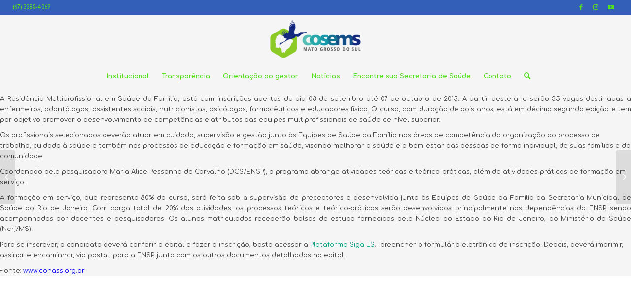

--- FILE ---
content_type: text/html; charset=UTF-8
request_url: https://cosemsms.org.br/edital-da-residencia-da-ensp-inclui-o-educador-fisico-e-o-farmaceutico-a-partir-de-2016/
body_size: 15806
content:
<!DOCTYPE html>
<html lang="pt-BR" class="html_stretched responsive av-preloader-disabled  html_header_top html_logo_center html_bottom_nav_header html_menu_right html_custom html_header_sticky html_header_shrinking_disabled html_header_topbar_active html_mobile_menu_phone html_header_searchicon html_content_align_center html_header_unstick_top_disabled html_header_stretch html_minimal_header html_av-overlay-side html_av-overlay-side-minimal html_3 html_av-submenu-noclone html_entry_id_1530 av-cookies-no-cookie-consent av-default-lightbox av-no-preview html_text_menu_active av-mobile-menu-switch-default">
<head>
<meta charset="UTF-8" />


<!-- mobile setting -->
<meta name="viewport" content="width=device-width, initial-scale=1">

<!-- Scripts/CSS and wp_head hook -->
<meta name='robots' content='index, follow, max-image-preview:large, max-snippet:-1, max-video-preview:-1' />

	<!-- This site is optimized with the Yoast SEO plugin v20.5 - https://yoast.com/wordpress/plugins/seo/ -->
	<title>EDITAL DA RESIDÊNCIA DA ENSP INCLUI O EDUCADOR FÍSICO E O FARMACÊUTICO A PARTIR DE 2016 - COSEMS/MS - CONSELHO DE SECRETÁRIOS MUNICIPAIS DE SAÚDE DE MATO GROSSO DO SUL</title>
	<link rel="canonical" href="https://cosemsms.org.br/edital-da-residencia-da-ensp-inclui-o-educador-fisico-e-o-farmaceutico-a-partir-de-2016/" />
	<meta property="og:locale" content="pt_BR" />
	<meta property="og:type" content="article" />
	<meta property="og:title" content="EDITAL DA RESIDÊNCIA DA ENSP INCLUI O EDUCADOR FÍSICO E O FARMACÊUTICO A PARTIR DE 2016 - COSEMS/MS - CONSELHO DE SECRETÁRIOS MUNICIPAIS DE SAÚDE DE MATO GROSSO DO SUL" />
	<meta property="og:description" content="EDITAL DA RESIDÊNCIA DA ENSP INCLUI O EDUCADOR FÍSICO E O FARMACÊUTICO A PARTIR DE 2016" />
	<meta property="og:url" content="https://cosemsms.org.br/edital-da-residencia-da-ensp-inclui-o-educador-fisico-e-o-farmaceutico-a-partir-de-2016/" />
	<meta property="og:site_name" content="COSEMS/MS - CONSELHO DE SECRETÁRIOS MUNICIPAIS DE SAÚDE DE MATO GROSSO DO SUL" />
	<meta property="article:published_time" content="2015-09-22T03:00:00+00:00" />
	<meta property="article:modified_time" content="2021-07-23T01:21:22+00:00" />
	<meta property="og:image" content="https://cosemsms.org.br/wp-content/uploads/2021/07/enspindice_96144057.jpg" />
	<meta property="og:image:width" content="276" />
	<meta property="og:image:height" content="183" />
	<meta property="og:image:type" content="image/jpeg" />
	<meta name="author" content="Administração Engrene" />
	<meta name="twitter:card" content="summary_large_image" />
	<meta name="twitter:label1" content="Escrito por" />
	<meta name="twitter:data1" content="Administração Engrene" />
	<meta name="twitter:label2" content="Est. tempo de leitura" />
	<meta name="twitter:data2" content="2 minutos" />
	<script type="application/ld+json" class="yoast-schema-graph">{"@context":"https://schema.org","@graph":[{"@type":"WebPage","@id":"https://cosemsms.org.br/edital-da-residencia-da-ensp-inclui-o-educador-fisico-e-o-farmaceutico-a-partir-de-2016/","url":"https://cosemsms.org.br/edital-da-residencia-da-ensp-inclui-o-educador-fisico-e-o-farmaceutico-a-partir-de-2016/","name":"EDITAL DA RESIDÊNCIA DA ENSP INCLUI O EDUCADOR FÍSICO E O FARMACÊUTICO A PARTIR DE 2016 - COSEMS/MS - CONSELHO DE SECRETÁRIOS MUNICIPAIS DE SAÚDE DE MATO GROSSO DO SUL","isPartOf":{"@id":"https://cosemsms.org.br/#website"},"primaryImageOfPage":{"@id":"https://cosemsms.org.br/edital-da-residencia-da-ensp-inclui-o-educador-fisico-e-o-farmaceutico-a-partir-de-2016/#primaryimage"},"image":{"@id":"https://cosemsms.org.br/edital-da-residencia-da-ensp-inclui-o-educador-fisico-e-o-farmaceutico-a-partir-de-2016/#primaryimage"},"thumbnailUrl":"https://cosemsms.org.br/wp-content/uploads/2021/07/enspindice_96144057.jpg","datePublished":"2015-09-22T03:00:00+00:00","dateModified":"2021-07-23T01:21:22+00:00","author":{"@id":"https://cosemsms.org.br/#/schema/person/2fffb483cd16fdd3ffc7e457b9b974f1"},"breadcrumb":{"@id":"https://cosemsms.org.br/edital-da-residencia-da-ensp-inclui-o-educador-fisico-e-o-farmaceutico-a-partir-de-2016/#breadcrumb"},"inLanguage":"pt-BR","potentialAction":[{"@type":"ReadAction","target":["https://cosemsms.org.br/edital-da-residencia-da-ensp-inclui-o-educador-fisico-e-o-farmaceutico-a-partir-de-2016/"]}]},{"@type":"ImageObject","inLanguage":"pt-BR","@id":"https://cosemsms.org.br/edital-da-residencia-da-ensp-inclui-o-educador-fisico-e-o-farmaceutico-a-partir-de-2016/#primaryimage","url":"https://cosemsms.org.br/wp-content/uploads/2021/07/enspindice_96144057.jpg","contentUrl":"https://cosemsms.org.br/wp-content/uploads/2021/07/enspindice_96144057.jpg","width":276,"height":183},{"@type":"BreadcrumbList","@id":"https://cosemsms.org.br/edital-da-residencia-da-ensp-inclui-o-educador-fisico-e-o-farmaceutico-a-partir-de-2016/#breadcrumb","itemListElement":[{"@type":"ListItem","position":1,"name":"Início","item":"https://cosemsms.org.br/home/"},{"@type":"ListItem","position":2,"name":"EDITAL DA RESIDÊNCIA DA ENSP INCLUI O EDUCADOR FÍSICO E O FARMACÊUTICO A PARTIR DE 2016"}]},{"@type":"WebSite","@id":"https://cosemsms.org.br/#website","url":"https://cosemsms.org.br/","name":"COSEMS/MS - CONSELHO DE SECRETÁRIOS MUNICIPAIS DE SAÚDE DE MATO GROSSO DO SUL","description":"Desenvolvido por Engrene.com","potentialAction":[{"@type":"SearchAction","target":{"@type":"EntryPoint","urlTemplate":"https://cosemsms.org.br/?s={search_term_string}"},"query-input":"required name=search_term_string"}],"inLanguage":"pt-BR"},{"@type":"Person","@id":"https://cosemsms.org.br/#/schema/person/2fffb483cd16fdd3ffc7e457b9b974f1","name":"Administração Engrene","image":{"@type":"ImageObject","inLanguage":"pt-BR","@id":"https://cosemsms.org.br/#/schema/person/image/","url":"https://secure.gravatar.com/avatar/09a7946a00bd1ccadc0a6d6f1b54d62b615099f4ef5ed3802a1c972e863f64da?s=96&d=mm&r=g","contentUrl":"https://secure.gravatar.com/avatar/09a7946a00bd1ccadc0a6d6f1b54d62b615099f4ef5ed3802a1c972e863f64da?s=96&d=mm&r=g","caption":"Administração Engrene"},"sameAs":["https://cosemsms.org.br"],"url":"https://cosemsms.org.br/author/root/"}]}</script>
	<!-- / Yoast SEO plugin. -->


<link rel="alternate" type="application/rss+xml" title="Feed para COSEMS/MS - CONSELHO DE SECRETÁRIOS MUNICIPAIS DE SAÚDE DE MATO GROSSO DO SUL &raquo;" href="https://cosemsms.org.br/feed/" />
<link rel="alternate" type="application/rss+xml" title="Feed de comentários para COSEMS/MS - CONSELHO DE SECRETÁRIOS MUNICIPAIS DE SAÚDE DE MATO GROSSO DO SUL &raquo;" href="https://cosemsms.org.br/comments/feed/" />
<link rel="alternate" type="application/rss+xml" title="Feed de comentários para COSEMS/MS - CONSELHO DE SECRETÁRIOS MUNICIPAIS DE SAÚDE DE MATO GROSSO DO SUL &raquo; EDITAL DA RESIDÊNCIA DA ENSP INCLUI O EDUCADOR FÍSICO E O FARMACÊUTICO A PARTIR DE 2016" href="https://cosemsms.org.br/edital-da-residencia-da-ensp-inclui-o-educador-fisico-e-o-farmaceutico-a-partir-de-2016/feed/" />
<link rel="alternate" title="oEmbed (JSON)" type="application/json+oembed" href="https://cosemsms.org.br/wp-json/oembed/1.0/embed?url=https%3A%2F%2Fcosemsms.org.br%2Fedital-da-residencia-da-ensp-inclui-o-educador-fisico-e-o-farmaceutico-a-partir-de-2016%2F" />
<link rel="alternate" title="oEmbed (XML)" type="text/xml+oembed" href="https://cosemsms.org.br/wp-json/oembed/1.0/embed?url=https%3A%2F%2Fcosemsms.org.br%2Fedital-da-residencia-da-ensp-inclui-o-educador-fisico-e-o-farmaceutico-a-partir-de-2016%2F&#038;format=xml" />

<!-- google webfont font replacement -->

			<script type='text/javascript'>

				(function() {

					/*	check if webfonts are disabled by user setting via cookie - or user must opt in.	*/
					var html = document.getElementsByTagName('html')[0];
					var cookie_check = html.className.indexOf('av-cookies-needs-opt-in') >= 0 || html.className.indexOf('av-cookies-can-opt-out') >= 0;
					var allow_continue = true;
					var silent_accept_cookie = html.className.indexOf('av-cookies-user-silent-accept') >= 0;

					if( cookie_check && ! silent_accept_cookie )
					{
						if( ! document.cookie.match(/aviaCookieConsent/) || html.className.indexOf('av-cookies-session-refused') >= 0 )
						{
							allow_continue = false;
						}
						else
						{
							if( ! document.cookie.match(/aviaPrivacyRefuseCookiesHideBar/) )
							{
								allow_continue = false;
							}
							else if( ! document.cookie.match(/aviaPrivacyEssentialCookiesEnabled/) )
							{
								allow_continue = false;
							}
							else if( document.cookie.match(/aviaPrivacyGoogleWebfontsDisabled/) )
							{
								allow_continue = false;
							}
						}
					}

					if( allow_continue )
					{
						var f = document.createElement('link');

						f.type 	= 'text/css';
						f.rel 	= 'stylesheet';
						f.href 	= '//fonts.googleapis.com/css?family=Comfortaa:300,400,700&display=auto';
						f.id 	= 'avia-google-webfont';

						document.getElementsByTagName('head')[0].appendChild(f);
					}
				})();

			</script>
			<style id='wp-img-auto-sizes-contain-inline-css' type='text/css'>
img:is([sizes=auto i],[sizes^="auto," i]){contain-intrinsic-size:3000px 1500px}
/*# sourceURL=wp-img-auto-sizes-contain-inline-css */
</style>
<link rel='stylesheet' id='embed-pdf-viewer-css' href='https://cosemsms.org.br/wp-content/plugins/embed-pdf-viewer/css/embed-pdf-viewer.css?ver=6.9' type='text/css' media='screen' />
<link rel='stylesheet' id='sbi_styles-css' href='https://cosemsms.org.br/wp-content/plugins/instagram-feed/css/sbi-styles.min.css?ver=6.1.3' type='text/css' media='all' />
<style id='wp-emoji-styles-inline-css' type='text/css'>

	img.wp-smiley, img.emoji {
		display: inline !important;
		border: none !important;
		box-shadow: none !important;
		height: 1em !important;
		width: 1em !important;
		margin: 0 0.07em !important;
		vertical-align: -0.1em !important;
		background: none !important;
		padding: 0 !important;
	}
/*# sourceURL=wp-emoji-styles-inline-css */
</style>
<link rel='stylesheet' id='wp-block-library-css' href='https://cosemsms.org.br/wp-includes/css/dist/block-library/style.min.css?ver=6.9' type='text/css' media='all' />
<style id='global-styles-inline-css' type='text/css'>
:root{--wp--preset--aspect-ratio--square: 1;--wp--preset--aspect-ratio--4-3: 4/3;--wp--preset--aspect-ratio--3-4: 3/4;--wp--preset--aspect-ratio--3-2: 3/2;--wp--preset--aspect-ratio--2-3: 2/3;--wp--preset--aspect-ratio--16-9: 16/9;--wp--preset--aspect-ratio--9-16: 9/16;--wp--preset--color--black: #000000;--wp--preset--color--cyan-bluish-gray: #abb8c3;--wp--preset--color--white: #ffffff;--wp--preset--color--pale-pink: #f78da7;--wp--preset--color--vivid-red: #cf2e2e;--wp--preset--color--luminous-vivid-orange: #ff6900;--wp--preset--color--luminous-vivid-amber: #fcb900;--wp--preset--color--light-green-cyan: #7bdcb5;--wp--preset--color--vivid-green-cyan: #00d084;--wp--preset--color--pale-cyan-blue: #8ed1fc;--wp--preset--color--vivid-cyan-blue: #0693e3;--wp--preset--color--vivid-purple: #9b51e0;--wp--preset--color--metallic-red: #b02b2c;--wp--preset--color--maximum-yellow-red: #edae44;--wp--preset--color--yellow-sun: #eeee22;--wp--preset--color--palm-leaf: #83a846;--wp--preset--color--aero: #7bb0e7;--wp--preset--color--old-lavender: #745f7e;--wp--preset--color--steel-teal: #5f8789;--wp--preset--color--raspberry-pink: #d65799;--wp--preset--color--medium-turquoise: #4ecac2;--wp--preset--gradient--vivid-cyan-blue-to-vivid-purple: linear-gradient(135deg,rgb(6,147,227) 0%,rgb(155,81,224) 100%);--wp--preset--gradient--light-green-cyan-to-vivid-green-cyan: linear-gradient(135deg,rgb(122,220,180) 0%,rgb(0,208,130) 100%);--wp--preset--gradient--luminous-vivid-amber-to-luminous-vivid-orange: linear-gradient(135deg,rgb(252,185,0) 0%,rgb(255,105,0) 100%);--wp--preset--gradient--luminous-vivid-orange-to-vivid-red: linear-gradient(135deg,rgb(255,105,0) 0%,rgb(207,46,46) 100%);--wp--preset--gradient--very-light-gray-to-cyan-bluish-gray: linear-gradient(135deg,rgb(238,238,238) 0%,rgb(169,184,195) 100%);--wp--preset--gradient--cool-to-warm-spectrum: linear-gradient(135deg,rgb(74,234,220) 0%,rgb(151,120,209) 20%,rgb(207,42,186) 40%,rgb(238,44,130) 60%,rgb(251,105,98) 80%,rgb(254,248,76) 100%);--wp--preset--gradient--blush-light-purple: linear-gradient(135deg,rgb(255,206,236) 0%,rgb(152,150,240) 100%);--wp--preset--gradient--blush-bordeaux: linear-gradient(135deg,rgb(254,205,165) 0%,rgb(254,45,45) 50%,rgb(107,0,62) 100%);--wp--preset--gradient--luminous-dusk: linear-gradient(135deg,rgb(255,203,112) 0%,rgb(199,81,192) 50%,rgb(65,88,208) 100%);--wp--preset--gradient--pale-ocean: linear-gradient(135deg,rgb(255,245,203) 0%,rgb(182,227,212) 50%,rgb(51,167,181) 100%);--wp--preset--gradient--electric-grass: linear-gradient(135deg,rgb(202,248,128) 0%,rgb(113,206,126) 100%);--wp--preset--gradient--midnight: linear-gradient(135deg,rgb(2,3,129) 0%,rgb(40,116,252) 100%);--wp--preset--font-size--small: 1rem;--wp--preset--font-size--medium: 1.125rem;--wp--preset--font-size--large: 1.75rem;--wp--preset--font-size--x-large: clamp(1.75rem, 3vw, 2.25rem);--wp--preset--spacing--20: 0.44rem;--wp--preset--spacing--30: 0.67rem;--wp--preset--spacing--40: 1rem;--wp--preset--spacing--50: 1.5rem;--wp--preset--spacing--60: 2.25rem;--wp--preset--spacing--70: 3.38rem;--wp--preset--spacing--80: 5.06rem;--wp--preset--shadow--natural: 6px 6px 9px rgba(0, 0, 0, 0.2);--wp--preset--shadow--deep: 12px 12px 50px rgba(0, 0, 0, 0.4);--wp--preset--shadow--sharp: 6px 6px 0px rgba(0, 0, 0, 0.2);--wp--preset--shadow--outlined: 6px 6px 0px -3px rgb(255, 255, 255), 6px 6px rgb(0, 0, 0);--wp--preset--shadow--crisp: 6px 6px 0px rgb(0, 0, 0);}:root { --wp--style--global--content-size: 800px;--wp--style--global--wide-size: 1130px; }:where(body) { margin: 0; }.wp-site-blocks > .alignleft { float: left; margin-right: 2em; }.wp-site-blocks > .alignright { float: right; margin-left: 2em; }.wp-site-blocks > .aligncenter { justify-content: center; margin-left: auto; margin-right: auto; }:where(.is-layout-flex){gap: 0.5em;}:where(.is-layout-grid){gap: 0.5em;}.is-layout-flow > .alignleft{float: left;margin-inline-start: 0;margin-inline-end: 2em;}.is-layout-flow > .alignright{float: right;margin-inline-start: 2em;margin-inline-end: 0;}.is-layout-flow > .aligncenter{margin-left: auto !important;margin-right: auto !important;}.is-layout-constrained > .alignleft{float: left;margin-inline-start: 0;margin-inline-end: 2em;}.is-layout-constrained > .alignright{float: right;margin-inline-start: 2em;margin-inline-end: 0;}.is-layout-constrained > .aligncenter{margin-left: auto !important;margin-right: auto !important;}.is-layout-constrained > :where(:not(.alignleft):not(.alignright):not(.alignfull)){max-width: var(--wp--style--global--content-size);margin-left: auto !important;margin-right: auto !important;}.is-layout-constrained > .alignwide{max-width: var(--wp--style--global--wide-size);}body .is-layout-flex{display: flex;}.is-layout-flex{flex-wrap: wrap;align-items: center;}.is-layout-flex > :is(*, div){margin: 0;}body .is-layout-grid{display: grid;}.is-layout-grid > :is(*, div){margin: 0;}body{padding-top: 0px;padding-right: 0px;padding-bottom: 0px;padding-left: 0px;}a:where(:not(.wp-element-button)){text-decoration: underline;}:root :where(.wp-element-button, .wp-block-button__link){background-color: #32373c;border-width: 0;color: #fff;font-family: inherit;font-size: inherit;font-style: inherit;font-weight: inherit;letter-spacing: inherit;line-height: inherit;padding-top: calc(0.667em + 2px);padding-right: calc(1.333em + 2px);padding-bottom: calc(0.667em + 2px);padding-left: calc(1.333em + 2px);text-decoration: none;text-transform: inherit;}.has-black-color{color: var(--wp--preset--color--black) !important;}.has-cyan-bluish-gray-color{color: var(--wp--preset--color--cyan-bluish-gray) !important;}.has-white-color{color: var(--wp--preset--color--white) !important;}.has-pale-pink-color{color: var(--wp--preset--color--pale-pink) !important;}.has-vivid-red-color{color: var(--wp--preset--color--vivid-red) !important;}.has-luminous-vivid-orange-color{color: var(--wp--preset--color--luminous-vivid-orange) !important;}.has-luminous-vivid-amber-color{color: var(--wp--preset--color--luminous-vivid-amber) !important;}.has-light-green-cyan-color{color: var(--wp--preset--color--light-green-cyan) !important;}.has-vivid-green-cyan-color{color: var(--wp--preset--color--vivid-green-cyan) !important;}.has-pale-cyan-blue-color{color: var(--wp--preset--color--pale-cyan-blue) !important;}.has-vivid-cyan-blue-color{color: var(--wp--preset--color--vivid-cyan-blue) !important;}.has-vivid-purple-color{color: var(--wp--preset--color--vivid-purple) !important;}.has-metallic-red-color{color: var(--wp--preset--color--metallic-red) !important;}.has-maximum-yellow-red-color{color: var(--wp--preset--color--maximum-yellow-red) !important;}.has-yellow-sun-color{color: var(--wp--preset--color--yellow-sun) !important;}.has-palm-leaf-color{color: var(--wp--preset--color--palm-leaf) !important;}.has-aero-color{color: var(--wp--preset--color--aero) !important;}.has-old-lavender-color{color: var(--wp--preset--color--old-lavender) !important;}.has-steel-teal-color{color: var(--wp--preset--color--steel-teal) !important;}.has-raspberry-pink-color{color: var(--wp--preset--color--raspberry-pink) !important;}.has-medium-turquoise-color{color: var(--wp--preset--color--medium-turquoise) !important;}.has-black-background-color{background-color: var(--wp--preset--color--black) !important;}.has-cyan-bluish-gray-background-color{background-color: var(--wp--preset--color--cyan-bluish-gray) !important;}.has-white-background-color{background-color: var(--wp--preset--color--white) !important;}.has-pale-pink-background-color{background-color: var(--wp--preset--color--pale-pink) !important;}.has-vivid-red-background-color{background-color: var(--wp--preset--color--vivid-red) !important;}.has-luminous-vivid-orange-background-color{background-color: var(--wp--preset--color--luminous-vivid-orange) !important;}.has-luminous-vivid-amber-background-color{background-color: var(--wp--preset--color--luminous-vivid-amber) !important;}.has-light-green-cyan-background-color{background-color: var(--wp--preset--color--light-green-cyan) !important;}.has-vivid-green-cyan-background-color{background-color: var(--wp--preset--color--vivid-green-cyan) !important;}.has-pale-cyan-blue-background-color{background-color: var(--wp--preset--color--pale-cyan-blue) !important;}.has-vivid-cyan-blue-background-color{background-color: var(--wp--preset--color--vivid-cyan-blue) !important;}.has-vivid-purple-background-color{background-color: var(--wp--preset--color--vivid-purple) !important;}.has-metallic-red-background-color{background-color: var(--wp--preset--color--metallic-red) !important;}.has-maximum-yellow-red-background-color{background-color: var(--wp--preset--color--maximum-yellow-red) !important;}.has-yellow-sun-background-color{background-color: var(--wp--preset--color--yellow-sun) !important;}.has-palm-leaf-background-color{background-color: var(--wp--preset--color--palm-leaf) !important;}.has-aero-background-color{background-color: var(--wp--preset--color--aero) !important;}.has-old-lavender-background-color{background-color: var(--wp--preset--color--old-lavender) !important;}.has-steel-teal-background-color{background-color: var(--wp--preset--color--steel-teal) !important;}.has-raspberry-pink-background-color{background-color: var(--wp--preset--color--raspberry-pink) !important;}.has-medium-turquoise-background-color{background-color: var(--wp--preset--color--medium-turquoise) !important;}.has-black-border-color{border-color: var(--wp--preset--color--black) !important;}.has-cyan-bluish-gray-border-color{border-color: var(--wp--preset--color--cyan-bluish-gray) !important;}.has-white-border-color{border-color: var(--wp--preset--color--white) !important;}.has-pale-pink-border-color{border-color: var(--wp--preset--color--pale-pink) !important;}.has-vivid-red-border-color{border-color: var(--wp--preset--color--vivid-red) !important;}.has-luminous-vivid-orange-border-color{border-color: var(--wp--preset--color--luminous-vivid-orange) !important;}.has-luminous-vivid-amber-border-color{border-color: var(--wp--preset--color--luminous-vivid-amber) !important;}.has-light-green-cyan-border-color{border-color: var(--wp--preset--color--light-green-cyan) !important;}.has-vivid-green-cyan-border-color{border-color: var(--wp--preset--color--vivid-green-cyan) !important;}.has-pale-cyan-blue-border-color{border-color: var(--wp--preset--color--pale-cyan-blue) !important;}.has-vivid-cyan-blue-border-color{border-color: var(--wp--preset--color--vivid-cyan-blue) !important;}.has-vivid-purple-border-color{border-color: var(--wp--preset--color--vivid-purple) !important;}.has-metallic-red-border-color{border-color: var(--wp--preset--color--metallic-red) !important;}.has-maximum-yellow-red-border-color{border-color: var(--wp--preset--color--maximum-yellow-red) !important;}.has-yellow-sun-border-color{border-color: var(--wp--preset--color--yellow-sun) !important;}.has-palm-leaf-border-color{border-color: var(--wp--preset--color--palm-leaf) !important;}.has-aero-border-color{border-color: var(--wp--preset--color--aero) !important;}.has-old-lavender-border-color{border-color: var(--wp--preset--color--old-lavender) !important;}.has-steel-teal-border-color{border-color: var(--wp--preset--color--steel-teal) !important;}.has-raspberry-pink-border-color{border-color: var(--wp--preset--color--raspberry-pink) !important;}.has-medium-turquoise-border-color{border-color: var(--wp--preset--color--medium-turquoise) !important;}.has-vivid-cyan-blue-to-vivid-purple-gradient-background{background: var(--wp--preset--gradient--vivid-cyan-blue-to-vivid-purple) !important;}.has-light-green-cyan-to-vivid-green-cyan-gradient-background{background: var(--wp--preset--gradient--light-green-cyan-to-vivid-green-cyan) !important;}.has-luminous-vivid-amber-to-luminous-vivid-orange-gradient-background{background: var(--wp--preset--gradient--luminous-vivid-amber-to-luminous-vivid-orange) !important;}.has-luminous-vivid-orange-to-vivid-red-gradient-background{background: var(--wp--preset--gradient--luminous-vivid-orange-to-vivid-red) !important;}.has-very-light-gray-to-cyan-bluish-gray-gradient-background{background: var(--wp--preset--gradient--very-light-gray-to-cyan-bluish-gray) !important;}.has-cool-to-warm-spectrum-gradient-background{background: var(--wp--preset--gradient--cool-to-warm-spectrum) !important;}.has-blush-light-purple-gradient-background{background: var(--wp--preset--gradient--blush-light-purple) !important;}.has-blush-bordeaux-gradient-background{background: var(--wp--preset--gradient--blush-bordeaux) !important;}.has-luminous-dusk-gradient-background{background: var(--wp--preset--gradient--luminous-dusk) !important;}.has-pale-ocean-gradient-background{background: var(--wp--preset--gradient--pale-ocean) !important;}.has-electric-grass-gradient-background{background: var(--wp--preset--gradient--electric-grass) !important;}.has-midnight-gradient-background{background: var(--wp--preset--gradient--midnight) !important;}.has-small-font-size{font-size: var(--wp--preset--font-size--small) !important;}.has-medium-font-size{font-size: var(--wp--preset--font-size--medium) !important;}.has-large-font-size{font-size: var(--wp--preset--font-size--large) !important;}.has-x-large-font-size{font-size: var(--wp--preset--font-size--x-large) !important;}
/*# sourceURL=global-styles-inline-css */
</style>

<link rel='stylesheet' id='elementor-frontend-css' href='https://cosemsms.org.br/wp-content/plugins/elementor/assets/css/frontend.min.css?ver=3.12.1' type='text/css' media='all' />
<link rel='stylesheet' id='eael-general-css' href='https://cosemsms.org.br/wp-content/plugins/essential-addons-for-elementor-lite/assets/front-end/css/view/general.min.css?ver=5.7.2' type='text/css' media='all' />
<link rel='stylesheet' id='avia-merged-styles-css' href='https://cosemsms.org.br/wp-content/uploads/dynamic_avia/avia-merged-styles-4e4743af0f01270115068c5a016f3964---65301f1be796d.css' type='text/css' media='all' />
<script type="text/javascript" src="https://cosemsms.org.br/wp-includes/js/jquery/jquery.min.js?ver=3.7.1" id="jquery-core-js"></script>
<script type="text/javascript" src="https://cosemsms.org.br/wp-includes/js/jquery/jquery-migrate.min.js?ver=3.4.1" id="jquery-migrate-js"></script>
<link rel="https://api.w.org/" href="https://cosemsms.org.br/wp-json/" /><link rel="alternate" title="JSON" type="application/json" href="https://cosemsms.org.br/wp-json/wp/v2/posts/1530" /><link rel="EditURI" type="application/rsd+xml" title="RSD" href="https://cosemsms.org.br/xmlrpc.php?rsd" />
<link rel='shortlink' href='https://cosemsms.org.br/?p=1530' />
<link rel="profile" href="http://gmpg.org/xfn/11" />
<link rel="alternate" type="application/rss+xml" title="COSEMS/MS - CONSELHO DE SECRETÁRIOS MUNICIPAIS DE SAÚDE DE MATO GROSSO DO SUL RSS2 Feed" href="https://cosemsms.org.br/feed/" />
<link rel="pingback" href="https://cosemsms.org.br/xmlrpc.php" />

<style type='text/css' media='screen'>
 #top #header_main > .container, #top #header_main > .container .main_menu  .av-main-nav > li > a, #top #header_main #menu-item-shop .cart_dropdown_link{ height:100px; line-height: 100px; }
 .html_top_nav_header .av-logo-container{ height:100px;  }
 .html_header_top.html_header_sticky #top #wrap_all #main{ padding-top:180px; } 
</style>
<!--[if lt IE 9]><script src="https://cosemsms.org.br/wp-content/themes/enfold/js/html5shiv.js"></script><![endif]-->
<link rel="icon" href="http://cosemsms.org.br/wp-content/uploads/2021/07/fla.png" type="image/png">
<meta name="generator" content="Elementor 3.12.1; features: e_dom_optimization, a11y_improvements, additional_custom_breakpoints; settings: css_print_method-internal, google_font-enabled, font_display-auto">

<!-- To speed up the rendering and to display the site as fast as possible to the user we include some styles and scripts for above the fold content inline -->
<script type="text/javascript">'use strict';var avia_is_mobile=!1;if(/Android|webOS|iPhone|iPad|iPod|BlackBerry|IEMobile|Opera Mini/i.test(navigator.userAgent)&&'ontouchstart' in document.documentElement){avia_is_mobile=!0;document.documentElement.className+=' avia_mobile '}
else{document.documentElement.className+=' avia_desktop '};document.documentElement.className+=' js_active ';(function(){var e=['-webkit-','-moz-','-ms-',''],n='',o=!1,a=!1;for(var t in e){if(e[t]+'transform' in document.documentElement.style){o=!0;n=e[t]+'transform'};if(e[t]+'perspective' in document.documentElement.style){a=!0}};if(o){document.documentElement.className+=' avia_transform '};if(a){document.documentElement.className+=' avia_transform3d '};if(typeof document.getElementsByClassName=='function'&&typeof document.documentElement.getBoundingClientRect=='function'&&avia_is_mobile==!1){if(n&&window.innerHeight>0){setTimeout(function(){var e=0,o={},a=0,t=document.getElementsByClassName('av-parallax'),i=window.pageYOffset||document.documentElement.scrollTop;for(e=0;e<t.length;e++){t[e].style.top='0px';o=t[e].getBoundingClientRect();a=Math.ceil((window.innerHeight+i-o.top)*0.3);t[e].style[n]='translate(0px, '+a+'px)';t[e].style.top='auto';t[e].className+=' enabled-parallax '}},50)}}})();</script><style type='text/css'>
@font-face {font-family: 'entypo-fontello'; font-weight: normal; font-style: normal; font-display: auto;
src: url('https://cosemsms.org.br/wp-content/themes/enfold/config-templatebuilder/avia-template-builder/assets/fonts/entypo-fontello.woff2') format('woff2'),
url('https://cosemsms.org.br/wp-content/themes/enfold/config-templatebuilder/avia-template-builder/assets/fonts/entypo-fontello.woff') format('woff'),
url('https://cosemsms.org.br/wp-content/themes/enfold/config-templatebuilder/avia-template-builder/assets/fonts/entypo-fontello.ttf') format('truetype'),
url('https://cosemsms.org.br/wp-content/themes/enfold/config-templatebuilder/avia-template-builder/assets/fonts/entypo-fontello.svg#entypo-fontello') format('svg'),
url('https://cosemsms.org.br/wp-content/themes/enfold/config-templatebuilder/avia-template-builder/assets/fonts/entypo-fontello.eot'),
url('https://cosemsms.org.br/wp-content/themes/enfold/config-templatebuilder/avia-template-builder/assets/fonts/entypo-fontello.eot?#iefix') format('embedded-opentype');
} #top .avia-font-entypo-fontello, body .avia-font-entypo-fontello, html body [data-av_iconfont='entypo-fontello']:before{ font-family: 'entypo-fontello'; }
</style>

<!--
Debugging Info for Theme support: 

Theme: Enfold
Version: 5.0.1
Installed: enfold
AviaFramework Version: 5.0
AviaBuilder Version: 4.8
aviaElementManager Version: 1.0.1
ML:6144-PU:37-PLA:16
WP:6.9
Compress: CSS:all theme files - JS:all theme files
Updates: disabled
PLAu:16
-->
</head>

<body id="top" class="wp-singular post-template post-template-elementor_header_footer single single-post postid-1530 single-format-standard wp-theme-enfold stretched rtl_columns av-curtain-numeric comfortaa  avia-responsive-images-support elementor-default elementor-template-full-width elementor-kit-16" itemscope="itemscope" itemtype="https://schema.org/WebPage" >

	
	<div id='wrap_all'>

	
<header id='header' class='all_colors header_color light_bg_color  av_header_top av_logo_center av_bottom_nav_header av_menu_right av_custom av_header_sticky av_header_shrinking_disabled av_header_stretch av_mobile_menu_phone av_header_searchicon av_header_unstick_top_disabled av_minimal_header av_header_border_disabled'  role="banner" itemscope="itemscope" itemtype="https://schema.org/WPHeader" >

		<div id='header_meta' class='container_wrap container_wrap_meta  av_icon_active_right av_extra_header_active av_phone_active_left av_entry_id_1530'>

			      <div class='container'>
			      <ul class='noLightbox social_bookmarks icon_count_3'><li class='social_bookmarks_facebook av-social-link-facebook social_icon_1'><a target="_blank" aria-label="Link to Facebook" href='https://www.facebook.com/cosemsms' aria-hidden='false' data-av_icon='' data-av_iconfont='entypo-fontello' title='Facebook' rel="noopener"><span class='avia_hidden_link_text'>Facebook</span></a></li><li class='social_bookmarks_instagram av-social-link-instagram social_icon_2'><a target="_blank" aria-label="Link to Instagram" href='https://www.instagram.com/cosems.ms/?hl=pt-br' aria-hidden='false' data-av_icon='' data-av_iconfont='entypo-fontello' title='Instagram' rel="noopener"><span class='avia_hidden_link_text'>Instagram</span></a></li><li class='social_bookmarks_youtube av-social-link-youtube social_icon_3'><a target="_blank" aria-label="Link to Youtube" href='https://youtube.com/channel/UCAhAECmImNA8BATam55VIgw' aria-hidden='false' data-av_icon='' data-av_iconfont='entypo-fontello' title='Youtube' rel="noopener"><span class='avia_hidden_link_text'>Youtube</span></a></li></ul><div class='phone-info '><div>(67) 3383-4069</div></div>			      </div>
		</div>

		<div  id='header_main' class='container_wrap container_wrap_logo'>

        <div class='container av-logo-container'><div class='inner-container'><span class='logo avia-standard-logo'><a href='https://cosemsms.org.br/' class=''><img src="http://cosemsms.org.br/wp-content/uploads/2021/07/logo-6-300x156.png" height="100" width="300" alt='COSEMS/MS - CONSELHO DE SECRETÁRIOS MUNICIPAIS DE SAÚDE DE MATO GROSSO DO SUL' title='' /></a></span></div></div><div id='header_main_alternate' class='container_wrap'><div class='container'><nav class='main_menu' data-selectname='Selecione uma página'  role="navigation" itemscope="itemscope" itemtype="https://schema.org/SiteNavigationElement" ><div class="avia-menu av-main-nav-wrap"><ul role="menu" class="menu av-main-nav" id="avia-menu"><li role="menuitem" id="menu-item-5651" class="menu-item menu-item-type-custom menu-item-object-custom menu-item-has-children menu-item-top-level menu-item-top-level-1"><a href="#" itemprop="url" tabindex="0"><span class="avia-bullet"></span><span class="avia-menu-text">Institucional</span><span class="avia-menu-fx"><span class="avia-arrow-wrap"><span class="avia-arrow"></span></span></span></a>


<ul class="sub-menu">
	<li role="menuitem" id="menu-item-98" class="menu-item menu-item-type-post_type menu-item-object-page menu-item-home"><a href="https://cosemsms.org.br/" itemprop="url" tabindex="0"><span class="avia-bullet"></span><span class="avia-menu-text">Início</span></a></li>
	<li role="menuitem" id="menu-item-97" class="menu-item menu-item-type-post_type menu-item-object-page"><a href="https://cosemsms.org.br/quem-somos/" itemprop="url" tabindex="0"><span class="avia-bullet"></span><span class="avia-menu-text">Quem somos</span></a></li>
	<li role="menuitem" id="menu-item-5652" class="menu-item menu-item-type-post_type menu-item-object-page"><a href="https://cosemsms.org.br/diretoria-e-conselho-fiscal/" itemprop="url" tabindex="0"><span class="avia-bullet"></span><span class="avia-menu-text">Diretoria e Conselho Fiscal</span></a></li>
	<li role="menuitem" id="menu-item-6114" class="menu-item menu-item-type-post_type menu-item-object-page"><a href="https://cosemsms.org.br/secretaria-executiva-e-apoiadores/" itemprop="url" tabindex="0"><span class="avia-bullet"></span><span class="avia-menu-text">Secretaria Executiva e Apoiadores</span></a></li>
	<li role="menuitem" id="menu-item-6115" class="menu-item menu-item-type-post_type menu-item-object-page"><a href="https://cosemsms.org.br/estatuto/" itemprop="url" tabindex="0"><span class="avia-bullet"></span><span class="avia-menu-text">Estatuto</span></a></li>
</ul>
</li>
<li role="menuitem" id="menu-item-383" class="menu-item menu-item-type-custom menu-item-object-custom menu-item-has-children menu-item-top-level menu-item-top-level-2"><a href="#" itemprop="url" tabindex="0"><span class="avia-bullet"></span><span class="avia-menu-text">Transparência</span><span class="avia-menu-fx"><span class="avia-arrow-wrap"><span class="avia-arrow"></span></span></span></a>


<ul class="sub-menu">
	<li role="menuitem" id="menu-item-5915" class="menu-item menu-item-type-custom menu-item-object-custom menu-item-has-children"><a href="#" itemprop="url" tabindex="0"><span class="avia-bullet"></span><span class="avia-menu-text">Financeiro</span></a>
	<ul class="sub-menu">
		<li role="menuitem" id="menu-item-5914" class="menu-item menu-item-type-post_type menu-item-object-page"><a href="https://cosemsms.org.br/prestacao-de-contas/" itemprop="url" tabindex="0"><span class="avia-bullet"></span><span class="avia-menu-text">Prestação de contas</span></a></li>
	</ul>
</li>
	<li role="menuitem" id="menu-item-5916" class="menu-item menu-item-type-custom menu-item-object-custom menu-item-has-children"><a href="#" itemprop="url" tabindex="0"><span class="avia-bullet"></span><span class="avia-menu-text">Administrativo</span></a>
	<ul class="sub-menu">
		<li role="menuitem" id="menu-item-11022" class="menu-item menu-item-type-post_type menu-item-object-page"><a href="https://cosemsms.org.br/registro-de-atas/" itemprop="url" tabindex="0"><span class="avia-bullet"></span><span class="avia-menu-text">Atas</span></a></li>
		<li role="menuitem" id="menu-item-5917" class="menu-item menu-item-type-post_type menu-item-object-page"><a href="https://cosemsms.org.br/relatorio-de-gestao/" itemprop="url" tabindex="0"><span class="avia-bullet"></span><span class="avia-menu-text">Relatório de Gestão</span></a></li>
		<li role="menuitem" id="menu-item-5918" class="menu-item menu-item-type-post_type menu-item-object-page"><a href="https://cosemsms.org.br/relatorio-de-atividades-quadrimestral/" itemprop="url" tabindex="0"><span class="avia-bullet"></span><span class="avia-menu-text">Relatório de Atividades Quadrimestral</span></a></li>
		<li role="menuitem" id="menu-item-5919" class="menu-item menu-item-type-post_type menu-item-object-page"><a href="https://cosemsms.org.br/programacao-anual-de-atividades/" itemprop="url" tabindex="0"><span class="avia-bullet"></span><span class="avia-menu-text">Plano Anual de Ações</span></a></li>
	</ul>
</li>
</ul>
</li>
<li role="menuitem" id="menu-item-5653" class="menu-item menu-item-type-post_type menu-item-object-page menu-item-has-children menu-item-top-level menu-item-top-level-3"><a href="https://cosemsms.org.br/orientacao-ao-gestor/" itemprop="url" tabindex="0"><span class="avia-bullet"></span><span class="avia-menu-text">Orientação ao gestor</span><span class="avia-menu-fx"><span class="avia-arrow-wrap"><span class="avia-arrow"></span></span></span></a>


<ul class="sub-menu">
	<li role="menuitem" id="menu-item-6094" class="menu-item menu-item-type-post_type menu-item-object-page"><a href="https://cosemsms.org.br/notas-tecnicas/" itemprop="url" tabindex="0"><span class="avia-bullet"></span><span class="avia-menu-text">Notas técnicas</span></a></li>
	<li role="menuitem" id="menu-item-6095" class="menu-item menu-item-type-post_type menu-item-object-page"><a href="https://cosemsms.org.br/leis-e-decretos/" itemprop="url" tabindex="0"><span class="avia-bullet"></span><span class="avia-menu-text">Leis e decretos</span></a></li>
	<li role="menuitem" id="menu-item-5654" class="menu-item menu-item-type-post_type menu-item-object-page"><a href="https://cosemsms.org.br/publicacoes/" itemprop="url" tabindex="0"><span class="avia-bullet"></span><span class="avia-menu-text">Publicações</span></a></li>
</ul>
</li>
<li role="menuitem" id="menu-item-5921" class="menu-item menu-item-type-custom menu-item-object-custom menu-item-has-children menu-item-top-level menu-item-top-level-4"><a href="#" itemprop="url" tabindex="0"><span class="avia-bullet"></span><span class="avia-menu-text">Notícias</span><span class="avia-menu-fx"><span class="avia-arrow-wrap"><span class="avia-arrow"></span></span></span></a>


<ul class="sub-menu">
	<li role="menuitem" id="menu-item-5920" class="menu-item menu-item-type-post_type menu-item-object-page"><a href="https://cosemsms.org.br/materias/" itemprop="url" tabindex="0"><span class="avia-bullet"></span><span class="avia-menu-text">Matérias</span></a></li>
	<li role="menuitem" id="menu-item-8528" class="menu-item menu-item-type-post_type menu-item-object-page"><a href="https://cosemsms.org.br/experiencias-exitosas/" itemprop="url" tabindex="0"><span class="avia-bullet"></span><span class="avia-menu-text">Experiências Exitosas</span></a></li>
</ul>
</li>
<li role="menuitem" id="menu-item-450" class="menu-item menu-item-type-post_type menu-item-object-page menu-item-top-level menu-item-top-level-5"><a href="https://cosemsms.org.br/encontre-sua-secretaria-de-saude/" itemprop="url" tabindex="0"><span class="avia-bullet"></span><span class="avia-menu-text">Encontre sua Secretaria de Saúde</span><span class="avia-menu-fx"><span class="avia-arrow-wrap"><span class="avia-arrow"></span></span></span></a></li>
<li role="menuitem" id="menu-item-103" class="menu-item menu-item-type-post_type menu-item-object-page menu-item-top-level menu-item-top-level-6"><a href="https://cosemsms.org.br/contato/" itemprop="url" tabindex="0"><span class="avia-bullet"></span><span class="avia-menu-text">Contato</span><span class="avia-menu-fx"><span class="avia-arrow-wrap"><span class="avia-arrow"></span></span></span></a></li>
<li id="menu-item-search" class="noMobile menu-item menu-item-search-dropdown menu-item-avia-special" role="menuitem"><a aria-label="Pesquisa" href="?s=" rel="nofollow" data-avia-search-tooltip="

&lt;form role=&quot;search&quot; action=&quot;https://cosemsms.org.br/&quot; id=&quot;searchform&quot; method=&quot;get&quot; class=&quot;&quot;&gt;
	&lt;div&gt;
		&lt;input type=&quot;submit&quot; value=&quot;&quot; id=&quot;searchsubmit&quot; class=&quot;button avia-font-entypo-fontello&quot; /&gt;
		&lt;input type=&quot;text&quot; id=&quot;s&quot; name=&quot;s&quot; value=&quot;&quot; placeholder='Pesquisa' /&gt;
			&lt;/div&gt;
&lt;/form&gt;
" aria-hidden='false' data-av_icon='' data-av_iconfont='entypo-fontello'><span class="avia_hidden_link_text">Pesquisa</span></a></li><li class="av-burger-menu-main menu-item-avia-special ">
	        			<a href="#" aria-label="Menu" aria-hidden="false">
							<span class="av-hamburger av-hamburger--spin av-js-hamburger">
								<span class="av-hamburger-box">
						          <span class="av-hamburger-inner"></span>
						          <strong>Menu</strong>
								</span>
							</span>
							<span class="avia_hidden_link_text">Menu</span>
						</a>
	        		   </li></ul></div></nav></div> </div> 
		<!-- end container_wrap-->
		</div>
<div id="avia_alternate_menu_container" style="display: none;"><nav class='main_menu' data-selectname='Selecione uma página'  role="navigation" itemscope="itemscope" itemtype="https://schema.org/SiteNavigationElement" ><div class="avia_alternate_menu av-main-nav-wrap"><ul id="avia_alternate_menu" class="menu av-main-nav"><li role="menuitem" id="menu-item-5651" class="menu-item menu-item-type-custom menu-item-object-custom menu-item-has-children menu-item-top-level menu-item-top-level-1"><a href="#" itemprop="url" tabindex="0"><span class="avia-bullet"></span><span class="avia-menu-text">Institucional</span><span class="avia-menu-fx"><span class="avia-arrow-wrap"><span class="avia-arrow"></span></span></span></a>


<ul class="sub-menu">
	<li role="menuitem" id="menu-item-98" class="menu-item menu-item-type-post_type menu-item-object-page menu-item-home"><a href="https://cosemsms.org.br/" itemprop="url" tabindex="0"><span class="avia-bullet"></span><span class="avia-menu-text">Início</span></a></li>
	<li role="menuitem" id="menu-item-97" class="menu-item menu-item-type-post_type menu-item-object-page"><a href="https://cosemsms.org.br/quem-somos/" itemprop="url" tabindex="0"><span class="avia-bullet"></span><span class="avia-menu-text">Quem somos</span></a></li>
	<li role="menuitem" id="menu-item-5652" class="menu-item menu-item-type-post_type menu-item-object-page"><a href="https://cosemsms.org.br/diretoria-e-conselho-fiscal/" itemprop="url" tabindex="0"><span class="avia-bullet"></span><span class="avia-menu-text">Diretoria e Conselho Fiscal</span></a></li>
	<li role="menuitem" id="menu-item-6114" class="menu-item menu-item-type-post_type menu-item-object-page"><a href="https://cosemsms.org.br/secretaria-executiva-e-apoiadores/" itemprop="url" tabindex="0"><span class="avia-bullet"></span><span class="avia-menu-text">Secretaria Executiva e Apoiadores</span></a></li>
	<li role="menuitem" id="menu-item-6115" class="menu-item menu-item-type-post_type menu-item-object-page"><a href="https://cosemsms.org.br/estatuto/" itemprop="url" tabindex="0"><span class="avia-bullet"></span><span class="avia-menu-text">Estatuto</span></a></li>
</ul>
</li>
<li role="menuitem" id="menu-item-383" class="menu-item menu-item-type-custom menu-item-object-custom menu-item-has-children menu-item-top-level menu-item-top-level-2"><a href="#" itemprop="url" tabindex="0"><span class="avia-bullet"></span><span class="avia-menu-text">Transparência</span><span class="avia-menu-fx"><span class="avia-arrow-wrap"><span class="avia-arrow"></span></span></span></a>


<ul class="sub-menu">
	<li role="menuitem" id="menu-item-5915" class="menu-item menu-item-type-custom menu-item-object-custom menu-item-has-children"><a href="#" itemprop="url" tabindex="0"><span class="avia-bullet"></span><span class="avia-menu-text">Financeiro</span></a>
	<ul class="sub-menu">
		<li role="menuitem" id="menu-item-5914" class="menu-item menu-item-type-post_type menu-item-object-page"><a href="https://cosemsms.org.br/prestacao-de-contas/" itemprop="url" tabindex="0"><span class="avia-bullet"></span><span class="avia-menu-text">Prestação de contas</span></a></li>
	</ul>
</li>
	<li role="menuitem" id="menu-item-5916" class="menu-item menu-item-type-custom menu-item-object-custom menu-item-has-children"><a href="#" itemprop="url" tabindex="0"><span class="avia-bullet"></span><span class="avia-menu-text">Administrativo</span></a>
	<ul class="sub-menu">
		<li role="menuitem" id="menu-item-11022" class="menu-item menu-item-type-post_type menu-item-object-page"><a href="https://cosemsms.org.br/registro-de-atas/" itemprop="url" tabindex="0"><span class="avia-bullet"></span><span class="avia-menu-text">Atas</span></a></li>
		<li role="menuitem" id="menu-item-5917" class="menu-item menu-item-type-post_type menu-item-object-page"><a href="https://cosemsms.org.br/relatorio-de-gestao/" itemprop="url" tabindex="0"><span class="avia-bullet"></span><span class="avia-menu-text">Relatório de Gestão</span></a></li>
		<li role="menuitem" id="menu-item-5918" class="menu-item menu-item-type-post_type menu-item-object-page"><a href="https://cosemsms.org.br/relatorio-de-atividades-quadrimestral/" itemprop="url" tabindex="0"><span class="avia-bullet"></span><span class="avia-menu-text">Relatório de Atividades Quadrimestral</span></a></li>
		<li role="menuitem" id="menu-item-5919" class="menu-item menu-item-type-post_type menu-item-object-page"><a href="https://cosemsms.org.br/programacao-anual-de-atividades/" itemprop="url" tabindex="0"><span class="avia-bullet"></span><span class="avia-menu-text">Plano Anual de Ações</span></a></li>
	</ul>
</li>
</ul>
</li>
<li role="menuitem" id="menu-item-5653" class="menu-item menu-item-type-post_type menu-item-object-page menu-item-has-children menu-item-top-level menu-item-top-level-3"><a href="https://cosemsms.org.br/orientacao-ao-gestor/" itemprop="url" tabindex="0"><span class="avia-bullet"></span><span class="avia-menu-text">Orientação ao gestor</span><span class="avia-menu-fx"><span class="avia-arrow-wrap"><span class="avia-arrow"></span></span></span></a>


<ul class="sub-menu">
	<li role="menuitem" id="menu-item-6094" class="menu-item menu-item-type-post_type menu-item-object-page"><a href="https://cosemsms.org.br/notas-tecnicas/" itemprop="url" tabindex="0"><span class="avia-bullet"></span><span class="avia-menu-text">Notas técnicas</span></a></li>
	<li role="menuitem" id="menu-item-6095" class="menu-item menu-item-type-post_type menu-item-object-page"><a href="https://cosemsms.org.br/leis-e-decretos/" itemprop="url" tabindex="0"><span class="avia-bullet"></span><span class="avia-menu-text">Leis e decretos</span></a></li>
	<li role="menuitem" id="menu-item-5654" class="menu-item menu-item-type-post_type menu-item-object-page"><a href="https://cosemsms.org.br/publicacoes/" itemprop="url" tabindex="0"><span class="avia-bullet"></span><span class="avia-menu-text">Publicações</span></a></li>
</ul>
</li>
<li role="menuitem" id="menu-item-5921" class="menu-item menu-item-type-custom menu-item-object-custom menu-item-has-children menu-item-top-level menu-item-top-level-4"><a href="#" itemprop="url" tabindex="0"><span class="avia-bullet"></span><span class="avia-menu-text">Notícias</span><span class="avia-menu-fx"><span class="avia-arrow-wrap"><span class="avia-arrow"></span></span></span></a>


<ul class="sub-menu">
	<li role="menuitem" id="menu-item-5920" class="menu-item menu-item-type-post_type menu-item-object-page"><a href="https://cosemsms.org.br/materias/" itemprop="url" tabindex="0"><span class="avia-bullet"></span><span class="avia-menu-text">Matérias</span></a></li>
	<li role="menuitem" id="menu-item-8528" class="menu-item menu-item-type-post_type menu-item-object-page"><a href="https://cosemsms.org.br/experiencias-exitosas/" itemprop="url" tabindex="0"><span class="avia-bullet"></span><span class="avia-menu-text">Experiências Exitosas</span></a></li>
</ul>
</li>
<li role="menuitem" id="menu-item-450" class="menu-item menu-item-type-post_type menu-item-object-page menu-item-top-level menu-item-top-level-5"><a href="https://cosemsms.org.br/encontre-sua-secretaria-de-saude/" itemprop="url" tabindex="0"><span class="avia-bullet"></span><span class="avia-menu-text">Encontre sua Secretaria de Saúde</span><span class="avia-menu-fx"><span class="avia-arrow-wrap"><span class="avia-arrow"></span></span></span></a></li>
<li role="menuitem" id="menu-item-103" class="menu-item menu-item-type-post_type menu-item-object-page menu-item-top-level menu-item-top-level-6"><a href="https://cosemsms.org.br/contato/" itemprop="url" tabindex="0"><span class="avia-bullet"></span><span class="avia-menu-text">Contato</span><span class="avia-menu-fx"><span class="avia-arrow-wrap"><span class="avia-arrow"></span></span></span></a></li>
</ul></div></nav></div>		<div class='header_bg'></div>

<!-- end header -->
</header>

	<div id='main' class='all_colors' data-scroll-offset='98'>

	<p style="text-align:justify">A Resid&ecirc;ncia Multiprofissional em Sa&uacute;de da Fam&iacute;lia, est&aacute; com inscri&ccedil;&otilde;es abertas do dia 08 de setembro at&eacute; 07 de outubro de 2015. A partir deste ano ser&atilde;o 35 vagas destinadas a enfermeiros, odont&oacute;logos, assistentes sociais, nutricionistas, psic&oacute;logos, farmac&ecirc;uticos e educadores f&iacute;sico. O curso, com dura&ccedil;&atilde;o de dois anos, est&aacute; em d&eacute;cima segunda edi&ccedil;&atilde;o e tem por objetivo promover o desenvolvimento de compet&ecirc;ncias e atributos das equipes multiprofissionais de sa&uacute;de de n&iacute;vel superior.&nbsp;</p>
<p>Os profissionais selecionados dever&atilde;o atuar em cuidado, supervis&atilde;o e gest&atilde;o junto &agrave;s Equipes de Sa&uacute;de da Fam&iacute;lia nas &aacute;reas de compet&ecirc;ncia da organiza&ccedil;&atilde;o do processo de trabalho, cuidado &agrave; sa&uacute;de e tamb&eacute;m nos processos de educa&ccedil;&atilde;o e forma&ccedil;&atilde;o em sa&uacute;de, visando melhorar a sa&uacute;de e o bem-estar das pessoas de forma individual, de suas fam&iacute;lias e da comunidade.&nbsp;</p>
<p>Coordenado pela pesquisadora Maria Alice Pessanha de Carvalho (DCS/ENSP), o programa abrange atividades te&oacute;ricas e te&oacute;rico-pr&aacute;ticas, al&eacute;m de atividades pr&aacute;ticas de forma&ccedil;&atilde;o em servi&ccedil;o.</p>
<p style="text-align:justify">A forma&ccedil;&atilde;o em servi&ccedil;o, que representa 80% do curso, ser&aacute; feita sob a supervis&atilde;o de preceptores e desenvolvida junto &agrave;s Equipes de Sa&uacute;de da Fam&iacute;lia da Secretaria Municipal de Sa&uacute;de do Rio de Janeiro. Com carga total de 20% das atividades, os processos te&oacute;ricos e te&oacute;rico-pr&aacute;ticos ser&atilde;o desenvolvidos principalmente nas depend&ecirc;ncias da ENSP, sendo acompanhados por docentes e pesquisadores. Os alunos matriculados receber&atilde;o bolsas de estudo fornecidas pelo N&uacute;cleo do Estado do Rio de Janeiro, do Minist&eacute;rio da Sa&uacute;de (Nerj/MS).&nbsp;</p>
<p>Para se inscrever, o candidato dever&aacute; conferir o edital e fazer a inscri&ccedil;&atilde;o, basta acessar a<a href="http://www.sigals.fiocruz.br/inscricao/cadastro.do?acao=telaInicial&amp;codCL=6280&amp;codECL=5393&amp;codI=471" style="font-size: 13px; color: rgb(7, 158, 132); text-decoration: none;" target="_blank" rel="noopener">&nbsp;Plataforma Siga LS</a>.&nbsp; preencher o formul&aacute;rio eletr&ocirc;nico de inscri&ccedil;&atilde;o. Depois, dever&aacute; imprimir, assinar e encaminhar, via postal, para a ENSP, junto com os outros documentos detalhados no edital.</p>
<p>Fonte: <a href="http://www.conass.org.br">www.conass.org.br</a></p>
		<!-- end main -->
		</div>

		<a class='avia-post-nav avia-post-prev with-image' href='https://cosemsms.org.br/saude-debate-ampliacao-de-vagas-de-residencia-em-areas-estrategicas/' ><span class="label iconfont" aria-hidden='true' data-av_icon='' data-av_iconfont='entypo-fontello'></span><span class="entry-info-wrap"><span class="entry-info"><span class='entry-title'>SAÚDE DEBATE AMPLIAÇÃO DE VAGAS DE RESIDÊNCIA EM ÁREAS ESTRATÉGICAS</span><span class='entry-image'><img width="80" height="80" src="https://cosemsms.org.br/wp-content/uploads/2021/07/capa-portal-mais-medicos_94751813-80x80.jpg" class="wp-image-4848 avia-img-lazy-loading-4848 attachment-thumbnail size-thumbnail wp-post-image" alt="" decoding="async" loading="lazy" srcset="https://cosemsms.org.br/wp-content/uploads/2021/07/capa-portal-mais-medicos_94751813-80x80.jpg 80w, https://cosemsms.org.br/wp-content/uploads/2021/07/capa-portal-mais-medicos_94751813-36x36.jpg 36w" sizes="auto, (max-width: 80px) 100vw, 80px" /></span></span></span></a><a class='avia-post-nav avia-post-next with-image' href='https://cosemsms.org.br/cortes-na-saude-vao-impactar-farmacia-popular/' ><span class="label iconfont" aria-hidden='true' data-av_icon='' data-av_iconfont='entypo-fontello'></span><span class="entry-info-wrap"><span class="entry-info"><span class='entry-image'><img width="80" height="80" src="https://cosemsms.org.br/wp-content/uploads/2021/07/farmacia-ok_66576946-80x80.jpg" class="wp-image-4850 avia-img-lazy-loading-4850 attachment-thumbnail size-thumbnail wp-post-image" alt="" decoding="async" loading="lazy" srcset="https://cosemsms.org.br/wp-content/uploads/2021/07/farmacia-ok_66576946-80x80.jpg 80w, https://cosemsms.org.br/wp-content/uploads/2021/07/farmacia-ok_66576946-36x36.jpg 36w, https://cosemsms.org.br/wp-content/uploads/2021/07/farmacia-ok_66576946-180x180.jpg 180w" sizes="auto, (max-width: 80px) 100vw, 80px" /></span><span class='entry-title'>CORTES NA SAÚDE VÃO IMPACTAR FARMÁCIA POPULAR</span></span></span></a><!-- end wrap_all --></div>

<a href='#top' title='Scroll to top' id='scroll-top-link' aria-hidden='true' data-av_icon='' data-av_iconfont='entypo-fontello'><span class="avia_hidden_link_text">Scroll to top</span></a>

<div id="fb-root"></div>

<script type="speculationrules">
{"prefetch":[{"source":"document","where":{"and":[{"href_matches":"/*"},{"not":{"href_matches":["/wp-*.php","/wp-admin/*","/wp-content/uploads/*","/wp-content/*","/wp-content/plugins/*","/wp-content/themes/enfold/*","/*\\?(.+)"]}},{"not":{"selector_matches":"a[rel~=\"nofollow\"]"}},{"not":{"selector_matches":".no-prefetch, .no-prefetch a"}}]},"eagerness":"conservative"}]}
</script>
<!-- Instagram Feed JS -->
<script type="text/javascript">
var sbiajaxurl = "https://cosemsms.org.br/wp-admin/admin-ajax.php";
</script>

 <script type='text/javascript'>
 /* <![CDATA[ */  
var avia_framework_globals = avia_framework_globals || {};
    avia_framework_globals.frameworkUrl = 'https://cosemsms.org.br/wp-content/themes/enfold/framework/';
    avia_framework_globals.installedAt = 'https://cosemsms.org.br/wp-content/themes/enfold/';
    avia_framework_globals.ajaxurl = 'https://cosemsms.org.br/wp-admin/admin-ajax.php';
/* ]]> */ 
</script>
 
 <script type="text/javascript" src="https://cosemsms.org.br/wp-includes/js/comment-reply.min.js?ver=6.9" id="comment-reply-js" async="async" data-wp-strategy="async" fetchpriority="low"></script>
<script type="text/javascript" id="eael-general-js-extra">
/* <![CDATA[ */
var localize = {"ajaxurl":"https://cosemsms.org.br/wp-admin/admin-ajax.php","nonce":"fd92efb59e","i18n":{"added":"Added ","compare":"Compare","loading":"Loading..."},"eael_translate_text":{"required_text":"is a required field","invalid_text":"Invalid","billing_text":"Billing","shipping_text":"Shipping","fg_mfp_counter_text":"of"},"page_permalink":"https://cosemsms.org.br/edital-da-residencia-da-ensp-inclui-o-educador-fisico-e-o-farmaceutico-a-partir-de-2016/","cart_redirectition":"","cart_page_url":"","el_breakpoints":{"mobile":{"label":"Celular em modo retrato","value":767,"default_value":767,"direction":"max","is_enabled":true},"mobile_extra":{"label":"Celular em modo paisagem","value":880,"default_value":880,"direction":"max","is_enabled":false},"tablet":{"label":"Tablet Portrait","value":1024,"default_value":1024,"direction":"max","is_enabled":true},"tablet_extra":{"label":"Tablet Landscape","value":1200,"default_value":1200,"direction":"max","is_enabled":false},"laptop":{"label":"Laptop","value":1366,"default_value":1366,"direction":"max","is_enabled":false},"widescreen":{"label":"Widescreen","value":2400,"default_value":2400,"direction":"min","is_enabled":false}}};
//# sourceURL=eael-general-js-extra
/* ]]> */
</script>
<script type="text/javascript" src="https://cosemsms.org.br/wp-content/plugins/essential-addons-for-elementor-lite/assets/front-end/js/view/general.min.js?ver=5.7.2" id="eael-general-js"></script>
<script type="text/javascript" src="https://cosemsms.org.br/wp-content/uploads/dynamic_avia/avia-footer-scripts-b9c6f7cc34ac1811678b354f4b7ec5fd---65301f1cdc0eb.js" id="avia-footer-scripts-js"></script>
<script id="wp-emoji-settings" type="application/json">
{"baseUrl":"https://s.w.org/images/core/emoji/17.0.2/72x72/","ext":".png","svgUrl":"https://s.w.org/images/core/emoji/17.0.2/svg/","svgExt":".svg","source":{"concatemoji":"https://cosemsms.org.br/wp-includes/js/wp-emoji-release.min.js?ver=6.9"}}
</script>
<script type="module">
/* <![CDATA[ */
/*! This file is auto-generated */
const a=JSON.parse(document.getElementById("wp-emoji-settings").textContent),o=(window._wpemojiSettings=a,"wpEmojiSettingsSupports"),s=["flag","emoji"];function i(e){try{var t={supportTests:e,timestamp:(new Date).valueOf()};sessionStorage.setItem(o,JSON.stringify(t))}catch(e){}}function c(e,t,n){e.clearRect(0,0,e.canvas.width,e.canvas.height),e.fillText(t,0,0);t=new Uint32Array(e.getImageData(0,0,e.canvas.width,e.canvas.height).data);e.clearRect(0,0,e.canvas.width,e.canvas.height),e.fillText(n,0,0);const a=new Uint32Array(e.getImageData(0,0,e.canvas.width,e.canvas.height).data);return t.every((e,t)=>e===a[t])}function p(e,t){e.clearRect(0,0,e.canvas.width,e.canvas.height),e.fillText(t,0,0);var n=e.getImageData(16,16,1,1);for(let e=0;e<n.data.length;e++)if(0!==n.data[e])return!1;return!0}function u(e,t,n,a){switch(t){case"flag":return n(e,"\ud83c\udff3\ufe0f\u200d\u26a7\ufe0f","\ud83c\udff3\ufe0f\u200b\u26a7\ufe0f")?!1:!n(e,"\ud83c\udde8\ud83c\uddf6","\ud83c\udde8\u200b\ud83c\uddf6")&&!n(e,"\ud83c\udff4\udb40\udc67\udb40\udc62\udb40\udc65\udb40\udc6e\udb40\udc67\udb40\udc7f","\ud83c\udff4\u200b\udb40\udc67\u200b\udb40\udc62\u200b\udb40\udc65\u200b\udb40\udc6e\u200b\udb40\udc67\u200b\udb40\udc7f");case"emoji":return!a(e,"\ud83e\u1fac8")}return!1}function f(e,t,n,a){let r;const o=(r="undefined"!=typeof WorkerGlobalScope&&self instanceof WorkerGlobalScope?new OffscreenCanvas(300,150):document.createElement("canvas")).getContext("2d",{willReadFrequently:!0}),s=(o.textBaseline="top",o.font="600 32px Arial",{});return e.forEach(e=>{s[e]=t(o,e,n,a)}),s}function r(e){var t=document.createElement("script");t.src=e,t.defer=!0,document.head.appendChild(t)}a.supports={everything:!0,everythingExceptFlag:!0},new Promise(t=>{let n=function(){try{var e=JSON.parse(sessionStorage.getItem(o));if("object"==typeof e&&"number"==typeof e.timestamp&&(new Date).valueOf()<e.timestamp+604800&&"object"==typeof e.supportTests)return e.supportTests}catch(e){}return null}();if(!n){if("undefined"!=typeof Worker&&"undefined"!=typeof OffscreenCanvas&&"undefined"!=typeof URL&&URL.createObjectURL&&"undefined"!=typeof Blob)try{var e="postMessage("+f.toString()+"("+[JSON.stringify(s),u.toString(),c.toString(),p.toString()].join(",")+"));",a=new Blob([e],{type:"text/javascript"});const r=new Worker(URL.createObjectURL(a),{name:"wpTestEmojiSupports"});return void(r.onmessage=e=>{i(n=e.data),r.terminate(),t(n)})}catch(e){}i(n=f(s,u,c,p))}t(n)}).then(e=>{for(const n in e)a.supports[n]=e[n],a.supports.everything=a.supports.everything&&a.supports[n],"flag"!==n&&(a.supports.everythingExceptFlag=a.supports.everythingExceptFlag&&a.supports[n]);var t;a.supports.everythingExceptFlag=a.supports.everythingExceptFlag&&!a.supports.flag,a.supports.everything||((t=a.source||{}).concatemoji?r(t.concatemoji):t.wpemoji&&t.twemoji&&(r(t.twemoji),r(t.wpemoji)))});
//# sourceURL=https://cosemsms.org.br/wp-includes/js/wp-emoji-loader.min.js
/* ]]> */
</script>
</body>
</html>
